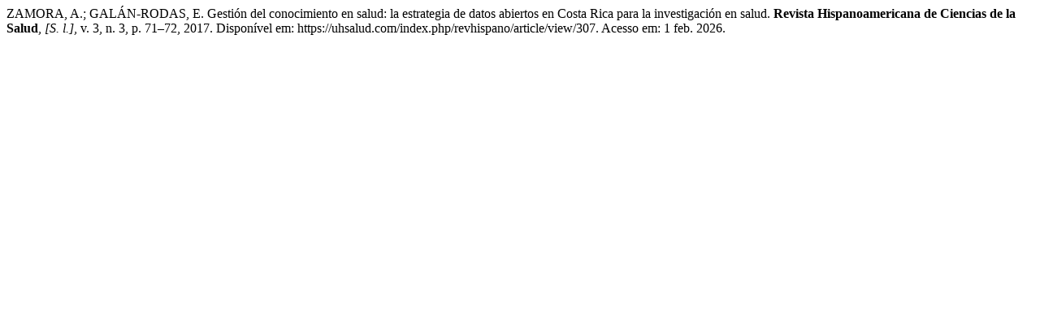

--- FILE ---
content_type: text/html; charset=UTF-8
request_url: https://uhsalud.com/index.php/revhispano/citationstylelanguage/get/associacao-brasileira-de-normas-tecnicas?submissionId=307&publicationId=292
body_size: -19
content:
<div class="csl-bib-body">
  <div class="csl-entry">ZAMORA, A.; GALÁN-RODAS, E. Gestión del conocimiento en salud: la estrategia de datos abiertos en Costa Rica para la investigación en salud. <b>Revista Hispanoamericana de Ciencias de la Salud</b>, <i>[S. l.]</i>, v. 3, n. 3, p. 71–72, 2017. Disponível em: https://uhsalud.com/index.php/revhispano/article/view/307. Acesso em: 1 feb. 2026.</div>
</div>